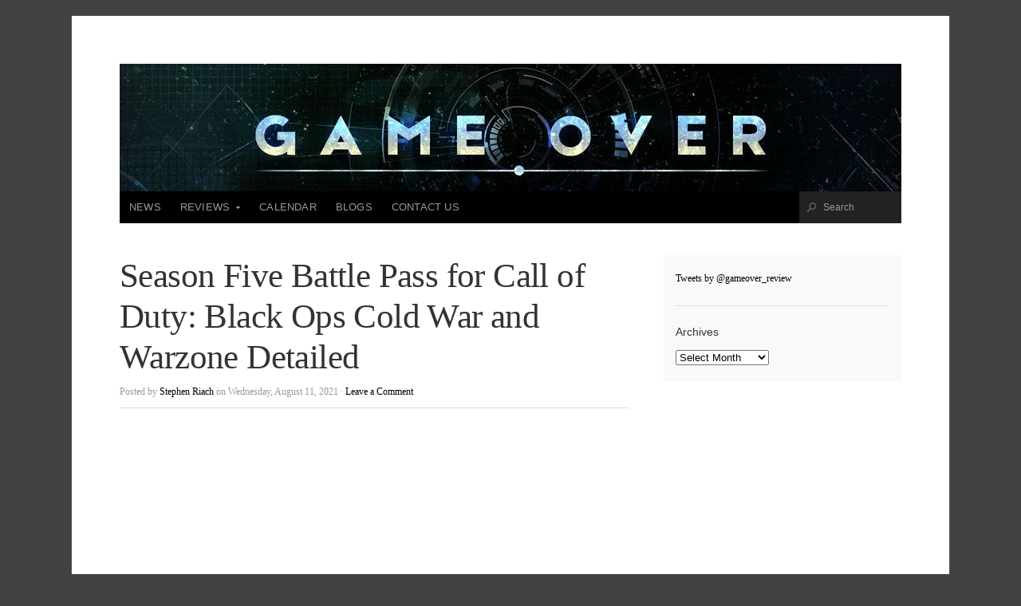

--- FILE ---
content_type: text/html; charset=UTF-8
request_url: https://www.game-over.com/content/2021/08/season-five-battle-pass-for-call-of-duty-black-ops-cold-war-and-warzone-detailed/
body_size: 7602
content:
<!doctype html>
<!-- paulirish.com/2008/conditional-stylesheets-vs-css-hacks-answer-neither/ -->
<!--[if lt IE 7]> <html class="no-js ie6 oldie" lang="en-US"> <![endif]-->
<!--[if IE 7]>    <html class="no-js ie7 oldie" lang="en-US"> <![endif]-->
<!--[if IE 8]>    <html class="no-js ie8 oldie" lang="en-US"> <![endif]-->
<!-- Consider adding an manifest.appcache: h5bp.com/d/Offline -->
<!--[if gt IE 8]><!--> <html class="no-js" lang="en-US"> <!--<![endif]-->

<head>

<meta charset="UTF-8">

<!-- Mobile View -->
<meta name="viewport" content="width=device-width">

<title>  Season Five Battle Pass for Call of Duty: Black Ops Cold War and Warzone Detailed : Game Over Online</title>
<link rel="Shortcut Icon" href="https://www.game-over.com/content/wp-content/themes/organic_magazine/images/favicon.ico" type="image/x-icon">

<link rel="stylesheet" href="https://www.game-over.com/content/wp-content/themes/organic_magazine/style.css">
<link rel="stylesheet" href="https://www.game-over.com/content/wp-content/themes/organic_magazine/style-mobile.css">
<style type="text/css" media="screen">

#content a, #content a:link, #content a:visited,
#homepage a, #homepage a:link, #homepage a:visited,
#slideshow a, #slideshow a:link, #slideshow a:visited {
color: #000000;}

#content a:hover, #content a:focus, #content a:active,
#homepage a:hover, #homepage a:focus, #homepage a:active,
#slideshow a:hover, #slideshow a:focus, #slideshow a:active {
color: #e68e22;}

.container h1 a, .container h2 a, .container h3 a, .container h4 a, .container h5 a, .container h6 a,
.container h1 a:link, .container h2 a:link, .container h3 a:link, .container h4 a:link, .container h5 a:link, .container h6 a:link,
.container h1 a:visited, .container h2 a:visited, .container h3 a:visited, .container h4 a:visited, .container h5 a:visited, .container h6 a:visited {
color: #333333!important;}

.container h1 a:hover, .container h2 a:hover, .container h3 a:hover, .container h4 a:hover, .container h5 a:hover, .container h6 a:hover,
.container h1 a:focus, .container h2 a:focus, .container h3 a:focus, .container h4 a:focus, .container h5 a:focus, .container h6 a:focus,
.container h1 a:active, .container h2 a:active, .container h3 a:active, .container h4 a:active, .container h5 a:active, .container h6 a:active {
color: #e68e22!important;}

#submit:hover, #comments #respond input#submit:hover, #searchsubmit:hover, #pbd-alp-load-posts a:hover, #pbd-alp-load-posts a:active, .reply a:hover, .gallery img:hover, .gform_wrapper input.button:hover, .number-paginate a:hover, .number-paginate a:active, .number-paginate .number-current, .flex-direction-nav li .prev:hover, .flex-direction-nav li .next:hover {
background-color: #e68e22 !important;}
</style>
<!-- IE Fix for HTML5 Tags -->
<!--[if lt IE 9]>
<script src="http://html5shiv.googlecode.com/svn/trunk/html5.js"></script>
<![endif]-->

<link rel="alternate" type="application/rss+xml" title="Game Over Online &raquo; Feed" href="https://www.game-over.com/content/feed/" />
<link rel="alternate" type="application/rss+xml" title="Game Over Online &raquo; Comments Feed" href="https://www.game-over.com/content/comments/feed/" />
<link rel='stylesheet' id='dashicons-css'  href='https://www.game-over.com/content/wp-includes/css/dashicons.min.css?ver=4.1.1' type='text/css' media='all' />
<link rel='stylesheet' id='thickbox-css'  href='https://www.game-over.com/content/wp-includes/js/thickbox/thickbox.css?ver=4.1.1' type='text/css' media='all' />
<link rel='stylesheet' id='st-widget-css'  href='https://www.game-over.com/content/wp-content/plugins/share-this/css/style.css?ver=4.1.1' type='text/css' media='all' />
<link rel='stylesheet' id='jq_ui_css-css'  href='https://www.game-over.com/content/wp-content/plugins/ajax-event-calendar/css/jquery-ui-1.8.16.custom.css?ver=1.8.16' type='text/css' media='all' />
<link rel='stylesheet' id='custom-css'  href='https://www.game-over.com/content/wp-content/plugins/ajax-event-calendar/css/custom.css?ver=1.0.4' type='text/css' media='all' />
<script type='text/javascript' src='https://www.game-over.com/content/wp-includes/js/jquery/jquery.js?ver=1.11.1'></script>
<script type='text/javascript' src='https://www.game-over.com/content/wp-includes/js/jquery/jquery-migrate.min.js?ver=1.2.1'></script>
<script type='text/javascript' src='https://www.game-over.com/content/wp-content/plugins/mj-contact-us/js/mjCon.js?ver=1.0'></script>
<script type='text/javascript' src='https://www.game-over.com/content/wp-content/plugins/mj-contact-us/js/jquery.validate.js?ver=4.1.1'></script>
<link rel="EditURI" type="application/rsd+xml" title="RSD" href="https://www.game-over.com/content/xmlrpc.php?rsd" />
<link rel="wlwmanifest" type="application/wlwmanifest+xml" href="https://www.game-over.com/content/wp-includes/wlwmanifest.xml" /> 
<link rel='prev' title='Tails of Iron Reveals Combat in New Gameplay Trailer' href='https://www.game-over.com/content/2021/08/tails-of-iron-reveals-combat-in-new-gameplay-trailer/' />
<link rel='next' title='Latest Indie World Showcase Highlights More Games Coming to Nintendo Switch in 2021 and Beyond' href='https://www.game-over.com/content/2021/08/latest-indie-world-showcase-highlights-more-games-coming-to-nintendo-switch-in-2021-and-beyond/' />
<meta name="generator" content="WordPress 4.1.1" />
<link rel='canonical' href='https://www.game-over.com/content/2021/08/season-five-battle-pass-for-call-of-duty-black-ops-cold-war-and-warzone-detailed/' />
<link rel='shortlink' href='https://www.game-over.com/content/?p=54779' />
<script charset="utf-8" type="text/javascript">var switchTo5x=true;</script>
<script charset="utf-8" type="text/javascript" id="st_insights_js" src="http://w.sharethis.com/button/buttons.js?publisher=f9c9a2c6-4f8a-468f-ac50-0da118c3ed96&amp;product=sharethis-wordpress"></script>
<script charset="utf-8" type="text/javascript">stLight.options({"publisher":"f9c9a2c6-4f8a-468f-ac50-0da118c3ed96","doNotCopy":false,"hashAddressBar":true,"doNotHash":false});var st_type="wordpress4.1.1";</script>
<!-- <meta name="NextGEN" version="2.2.3" /> -->
<style type="text/css" id="custom-background-css">
body.custom-background { background-color: #424242; }
</style>

<link rel="alternate" type="application/rss+xml" title="Game Over Online Feed" href="https://www.game-over.com/content/feed/">
<link rel="pingback" href="https://www.game-over.com/content/xmlrpc.php">

<!-- Social -->
<script type="text/javascript" src="http://platform.twitter.com/widgets.js"></script>
<script type="text/javascript" src="https://apis.google.com/js/plusone.js"></script>

<!-- Google Fonts -->
<link href='http://fonts.googleapis.com/css?family=Oswald:400,700,300' rel='stylesheet' type='text/css'>
<link href='http://fonts.googleapis.com/css?family=Merriweather:400,700,300,900' rel='stylesheet' type='text/css'>

<script type="text/javascript"> 
	var $j = jQuery.noConflict();
	$j(document).ready(function() { 
	    $j('.menu').superfish({
	    	delay: 200,
	    	animation: {opacity:'show', height:'show'},
	    	speed: 'fast',
	    	autoArrows: true,
	    	dropShadows: false
	    }); 
	}); 
</script>

<script type="text/javascript">
	var $j = jQuery.noConflict();
	$j(window).load(function() { 
		// Call fitVid before FlexSlider initializes, so the proper initial height can be retrieved.
		$j('.flexslider').fitVids().flexslider({
			slideshowSpeed: 4000,
			animationDuration	: 400,
			animation: 'fade',
			video: true,
			useCSS: false,
			animationLoop: true,
			smoothHeight: true
		});
	});
</script>

<!-- Make Social Buttons Load in Ajax -->
<script type="text/javascript">
	jQuery(document).ajaxComplete(function($) {
		gapi.plusone.go();
		twttr.widgets.load();
		try {
			FB.XFBML.parse();
		}catch(ex){}
	});
</script>

</head>

<body class="single single-post postid-54779 single-format-standard custom-background">

<div id="fb-root"></div>
<script>(function(d, s, id) {
  var js, fjs = d.getElementsByTagName(s)[0];
  if (d.getElementById(id)) return;
  js = d.createElement(s); js.id = id;
  js.src = "//connect.facebook.net/en_US/all.js#xfbml=1&appId=246727095428680";
  fjs.parentNode.insertBefore(js, fjs);
}(document, 'script', 'facebook-jssdk'));
</script>

<div class="container">
	
	<div class="row">
	
	    <div id="header">
	    
	    		    		    	
	    		    		<p id="custom-header"><a href="http://www.game-over.com/content/" title="Home"><img src="https://www.game-over.com/content/wp-content/uploads/2015/09/cropped-GameOver_Banner2015.jpg" height="160" width="980" alt="Game Over Online" />Game Over Online</a></p>
	    		    	
	    </div>
    
    </div>
    
    <div class="row">
    
	    <div id="navigation">
	        <div class="menu"><ul id="menu-home" class="menu"><li id="menu-item-18" class="menu-item menu-item-type-taxonomy menu-item-object-category current-post-ancestor current-menu-parent current-post-parent menu-item-18"><a href="https://www.game-over.com/content/category/news/">News</a></li>
<li id="menu-item-19" class="menu-item menu-item-type-taxonomy menu-item-object-category menu-item-has-children menu-item-19"><a href="https://www.game-over.com/content/category/reviews/">Reviews</a>
<ul class="sub-menu">
	<li id="menu-item-511" class="menu-item menu-item-type-custom menu-item-object-custom menu-item-511"><a href="http://www.game-over.com/content/category/reviews/">Recent (2012-Present)</a></li>
	<li id="menu-item-354" class="menu-item menu-item-type-custom menu-item-object-custom menu-item-354"><a href="http://www.game-over.com/review/gamereview.php">Archive (1998-2011)</a></li>
</ul>
</li>
<li id="menu-item-20" class="menu-item menu-item-type-post_type menu-item-object-page menu-item-20"><a href="https://www.game-over.com/content/calendar/">Calendar</a></li>
<li id="menu-item-21" class="menu-item menu-item-type-taxonomy menu-item-object-category menu-item-21"><a href="https://www.game-over.com/content/category/blogs/">Blogs</a></li>
<li id="menu-item-22" class="menu-item menu-item-type-post_type menu-item-object-page menu-item-22"><a href="https://www.game-over.com/content/contact-us/">Contact Us</a></li>
</ul></div>	        
	        		        <div class="searchnav">
		            <form method="get" id="searchform" action="https://www.game-over.com/content/">
		            <input type="text" class="inputbox" value="Search" onfocus="if (this.value == 'Search') {this.value = '';}" onblur="if (this.value == '') {this.value = 'Search';}" name="s" id="s" />
		            </form>
		        </div>
	        	    </div>
    
    </div>
<div id="content" class="row">

	<div class="eight columns">
	
		<div class="post-54779 post type-post status-publish format-standard hentry category-news tag-pc tag-ps4 tag-ps5 tag-xbox-one tag-xbox-series" id="post-54779">
		
				
						
			<h1 class="headline">Season Five Battle Pass for Call of Duty: Black Ops Cold War and Warzone Detailed</h1>
		
	        <div class="postauthor">            
	            <p>Posted by <a href="https://www.game-over.com/content/author/stephen-riach/" title="Posts by Stephen Riach" rel="author">Stephen Riach</a> on Wednesday, August 11, 2021 &middot; <a href="https://www.game-over.com/content/2021/08/season-five-battle-pass-for-call-of-duty-black-ops-cold-war-and-warzone-detailed/#comments">Leave a Comment</a> &nbsp; </p>
	        </div>
	        
	        		        		        	<div class="featurevid"><iframe width="560" height="315" src="https://www.youtube.com/embed/QiyagNEzwkc" title="YouTube video player" frameborder="0" allow="accelerometer; autoplay; clipboard-write; encrypted-media; gyroscope; picture-in-picture" allowfullscreen></iframe></div>
		         
	        			
			<div class="article">
				<p class="no-break"><span class='st_facebook_hcount' st_title='Season Five Battle Pass for Call of Duty: Black Ops Cold War and Warzone Detailed' st_url='https://www.game-over.com/content/2021/08/season-five-battle-pass-for-call-of-duty-black-ops-cold-war-and-warzone-detailed/'></span><span st_via='gameover_review' st_username='gameover_review' class='st_twitter_hcount' st_title='Season Five Battle Pass for Call of Duty: Black Ops Cold War and Warzone Detailed' st_url='https://www.game-over.com/content/2021/08/season-five-battle-pass-for-call-of-duty-black-ops-cold-war-and-warzone-detailed/'></span><span st_title='Season Five Battle Pass for Call of Duty: Black Ops Cold War and Warzone Detailed' st_url='https://www.game-over.com/content/2021/08/season-five-battle-pass-for-call-of-duty-black-ops-cold-war-and-warzone-detailed/' class='st_reddit_hcount'></span><span st_title='Season Five Battle Pass for Call of Duty: Black Ops Cold War and Warzone Detailed' st_url='https://www.game-over.com/content/2021/08/season-five-battle-pass-for-call-of-duty-black-ops-cold-war-and-warzone-detailed/' class='st_whatsapp_hcount'></span></p><p>Activision today debuted a new trailer showcasing the Season Five Battle Pass for Call of Duty: Black Ops and Warzone ahead of its launch tomorrow at 12am ET / 9pm PT, featuring 100 new Tiers, an Ultra-rare Weapon Blueprint, new Operation Skins and much more. Head to the <a href="https://www.callofduty.com/blog/2021/08/Season-Five-Battle-Pass-System-Bundles" target="_blank">Call of Duty Blog</a> for all the Season Five Battle Pass intel.</p>
<p><span class='st_facebook_hcount' st_title='Season Five Battle Pass for Call of Duty: Black Ops Cold War and Warzone Detailed' st_url='https://www.game-over.com/content/2021/08/season-five-battle-pass-for-call-of-duty-black-ops-cold-war-and-warzone-detailed/'></span><span st_via='gameover_review' st_username='gameover_review' class='st_twitter_hcount' st_title='Season Five Battle Pass for Call of Duty: Black Ops Cold War and Warzone Detailed' st_url='https://www.game-over.com/content/2021/08/season-five-battle-pass-for-call-of-duty-black-ops-cold-war-and-warzone-detailed/'></span><span st_title='Season Five Battle Pass for Call of Duty: Black Ops Cold War and Warzone Detailed' st_url='https://www.game-over.com/content/2021/08/season-five-battle-pass-for-call-of-duty-black-ops-cold-war-and-warzone-detailed/' class='st_reddit_hcount'></span><span st_title='Season Five Battle Pass for Call of Duty: Black Ops Cold War and Warzone Detailed' st_url='https://www.game-over.com/content/2021/08/season-five-battle-pass-for-call-of-duty-black-ops-cold-war-and-warzone-detailed/' class='st_whatsapp_hcount'></span></p>				<rdf:RDF xmlns:rdf="http://www.w3.org/1999/02/22-rdf-syntax-ns#"
			xmlns:dc="http://purl.org/dc/elements/1.1/"
			xmlns:trackback="http://madskills.com/public/xml/rss/module/trackback/">
		<rdf:Description rdf:about="https://www.game-over.com/content/2021/08/season-five-battle-pass-for-call-of-duty-black-ops-cold-war-and-warzone-detailed/"
    dc:identifier="https://www.game-over.com/content/2021/08/season-five-battle-pass-for-call-of-duty-black-ops-cold-war-and-warzone-detailed/"
    dc:title="Season Five Battle Pass for Call of Duty: Black Ops Cold War and Warzone Detailed"
    trackback:ping="https://www.game-over.com/content/2021/08/season-five-battle-pass-for-call-of-duty-black-ops-cold-war-and-warzone-detailed/trackback/" />
</rdf:RDF>			</div>
			
							
			<div class="postmeta">
				<p>Category: <a href="https://www.game-over.com/content/category/news/" rel="category tag">News</a> &middot; Tags: <a href="https://www.game-over.com/content/tag/pc/" rel="tag">PC</a>, <a href="https://www.game-over.com/content/tag/ps4/" rel="tag">PS4</a>, <a href="https://www.game-over.com/content/tag/ps5/" rel="tag">PS5</a>, <a href="https://www.game-over.com/content/tag/xbox-one/" rel="tag">Xbox One</a>, <a href="https://www.game-over.com/content/tag/xbox-series/" rel="tag">Xbox Series</a></p>
			</div>
		
		</div>
		
		<div class="postcomments">
				<div id="comments">
	
	
			<p class="nocomments">Comments are closed.</p>
	
			
</div><!-- #comments -->
		</div>
		
				
	</div>
	
	<div class="four columns">
		<div class="sidebar right">
 
	<div id="text-15" class="widget widget_text">			<div class="textwidget">            <a class="twitter-timeline"  href="https://twitter.com/gameover_review" data-widget-id="551921070161162240">Tweets by @gameover_review</a>
            <script>!function(d,s,id){var js,fjs=d.getElementsByTagName(s)[0],p=/^http:/.test(d.location)?'http':'https';if(!d.getElementById(id)){js=d.createElement(s);js.id=id;js.src=p+"://platform.twitter.com/widgets.js";fjs.parentNode.insertBefore(js,fjs);}}(document,"script","twitter-wjs");</script>
          </div>
		</div><div id="archives-2" class="widget widget_archive"><h4>Archives</h4>		<select name="archive-dropdown" onchange='document.location.href=this.options[this.selectedIndex].value;'>
			<option value="">Select Month</option>

				<option value='https://www.game-over.com/content/2022/06/'> June 2022 </option>
	<option value='https://www.game-over.com/content/2022/05/'> May 2022 </option>
	<option value='https://www.game-over.com/content/2022/04/'> April 2022 </option>
	<option value='https://www.game-over.com/content/2022/03/'> March 2022 </option>
	<option value='https://www.game-over.com/content/2022/02/'> February 2022 </option>
	<option value='https://www.game-over.com/content/2022/01/'> January 2022 </option>
	<option value='https://www.game-over.com/content/2021/12/'> December 2021 </option>
	<option value='https://www.game-over.com/content/2021/11/'> November 2021 </option>
	<option value='https://www.game-over.com/content/2021/10/'> October 2021 </option>
	<option value='https://www.game-over.com/content/2021/08/'> August 2021 </option>
	<option value='https://www.game-over.com/content/2021/07/'> July 2021 </option>
	<option value='https://www.game-over.com/content/2021/06/'> June 2021 </option>
	<option value='https://www.game-over.com/content/2021/05/'> May 2021 </option>
	<option value='https://www.game-over.com/content/2021/04/'> April 2021 </option>
	<option value='https://www.game-over.com/content/2021/03/'> March 2021 </option>
	<option value='https://www.game-over.com/content/2021/02/'> February 2021 </option>
	<option value='https://www.game-over.com/content/2021/01/'> January 2021 </option>
	<option value='https://www.game-over.com/content/2020/12/'> December 2020 </option>
	<option value='https://www.game-over.com/content/2020/11/'> November 2020 </option>
	<option value='https://www.game-over.com/content/2020/10/'> October 2020 </option>
	<option value='https://www.game-over.com/content/2020/09/'> September 2020 </option>
	<option value='https://www.game-over.com/content/2020/08/'> August 2020 </option>
	<option value='https://www.game-over.com/content/2020/07/'> July 2020 </option>
	<option value='https://www.game-over.com/content/2020/06/'> June 2020 </option>
	<option value='https://www.game-over.com/content/2020/05/'> May 2020 </option>
	<option value='https://www.game-over.com/content/2020/04/'> April 2020 </option>
	<option value='https://www.game-over.com/content/2020/03/'> March 2020 </option>
	<option value='https://www.game-over.com/content/2020/02/'> February 2020 </option>
	<option value='https://www.game-over.com/content/2020/01/'> January 2020 </option>
	<option value='https://www.game-over.com/content/2019/12/'> December 2019 </option>
	<option value='https://www.game-over.com/content/2019/11/'> November 2019 </option>
	<option value='https://www.game-over.com/content/2019/10/'> October 2019 </option>
	<option value='https://www.game-over.com/content/2019/09/'> September 2019 </option>
	<option value='https://www.game-over.com/content/2019/08/'> August 2019 </option>
	<option value='https://www.game-over.com/content/2019/06/'> June 2019 </option>
	<option value='https://www.game-over.com/content/2019/05/'> May 2019 </option>
	<option value='https://www.game-over.com/content/2019/04/'> April 2019 </option>
	<option value='https://www.game-over.com/content/2019/03/'> March 2019 </option>
	<option value='https://www.game-over.com/content/2019/02/'> February 2019 </option>
	<option value='https://www.game-over.com/content/2019/01/'> January 2019 </option>
	<option value='https://www.game-over.com/content/2018/12/'> December 2018 </option>
	<option value='https://www.game-over.com/content/2018/11/'> November 2018 </option>
	<option value='https://www.game-over.com/content/2018/10/'> October 2018 </option>
	<option value='https://www.game-over.com/content/2018/09/'> September 2018 </option>
	<option value='https://www.game-over.com/content/2018/08/'> August 2018 </option>
	<option value='https://www.game-over.com/content/2018/07/'> July 2018 </option>
	<option value='https://www.game-over.com/content/2018/06/'> June 2018 </option>
	<option value='https://www.game-over.com/content/2018/05/'> May 2018 </option>
	<option value='https://www.game-over.com/content/2018/04/'> April 2018 </option>
	<option value='https://www.game-over.com/content/2018/03/'> March 2018 </option>
	<option value='https://www.game-over.com/content/2018/02/'> February 2018 </option>
	<option value='https://www.game-over.com/content/2018/01/'> January 2018 </option>
	<option value='https://www.game-over.com/content/2017/12/'> December 2017 </option>
	<option value='https://www.game-over.com/content/2017/11/'> November 2017 </option>
	<option value='https://www.game-over.com/content/2017/10/'> October 2017 </option>
	<option value='https://www.game-over.com/content/2017/09/'> September 2017 </option>
	<option value='https://www.game-over.com/content/2017/08/'> August 2017 </option>
	<option value='https://www.game-over.com/content/2017/07/'> July 2017 </option>
	<option value='https://www.game-over.com/content/2017/06/'> June 2017 </option>
	<option value='https://www.game-over.com/content/2017/05/'> May 2017 </option>
	<option value='https://www.game-over.com/content/2017/04/'> April 2017 </option>
	<option value='https://www.game-over.com/content/2017/03/'> March 2017 </option>
	<option value='https://www.game-over.com/content/2017/02/'> February 2017 </option>
	<option value='https://www.game-over.com/content/2017/01/'> January 2017 </option>
	<option value='https://www.game-over.com/content/2016/12/'> December 2016 </option>
	<option value='https://www.game-over.com/content/2016/11/'> November 2016 </option>
	<option value='https://www.game-over.com/content/2016/10/'> October 2016 </option>
	<option value='https://www.game-over.com/content/2016/09/'> September 2016 </option>
	<option value='https://www.game-over.com/content/2016/08/'> August 2016 </option>
	<option value='https://www.game-over.com/content/2016/07/'> July 2016 </option>
	<option value='https://www.game-over.com/content/2016/06/'> June 2016 </option>
	<option value='https://www.game-over.com/content/2016/05/'> May 2016 </option>
	<option value='https://www.game-over.com/content/2016/04/'> April 2016 </option>
	<option value='https://www.game-over.com/content/2016/03/'> March 2016 </option>
	<option value='https://www.game-over.com/content/2016/02/'> February 2016 </option>
	<option value='https://www.game-over.com/content/2016/01/'> January 2016 </option>
	<option value='https://www.game-over.com/content/2015/12/'> December 2015 </option>
	<option value='https://www.game-over.com/content/2015/11/'> November 2015 </option>
	<option value='https://www.game-over.com/content/2015/10/'> October 2015 </option>
	<option value='https://www.game-over.com/content/2015/09/'> September 2015 </option>
	<option value='https://www.game-over.com/content/2015/08/'> August 2015 </option>
	<option value='https://www.game-over.com/content/2015/07/'> July 2015 </option>
	<option value='https://www.game-over.com/content/2015/06/'> June 2015 </option>
	<option value='https://www.game-over.com/content/2015/05/'> May 2015 </option>
	<option value='https://www.game-over.com/content/2015/04/'> April 2015 </option>
	<option value='https://www.game-over.com/content/2015/03/'> March 2015 </option>
	<option value='https://www.game-over.com/content/2015/02/'> February 2015 </option>
	<option value='https://www.game-over.com/content/2015/01/'> January 2015 </option>
	<option value='https://www.game-over.com/content/2014/12/'> December 2014 </option>
	<option value='https://www.game-over.com/content/2014/11/'> November 2014 </option>
	<option value='https://www.game-over.com/content/2014/10/'> October 2014 </option>
	<option value='https://www.game-over.com/content/2014/09/'> September 2014 </option>
	<option value='https://www.game-over.com/content/2014/08/'> August 2014 </option>
	<option value='https://www.game-over.com/content/2014/07/'> July 2014 </option>
	<option value='https://www.game-over.com/content/2014/06/'> June 2014 </option>
	<option value='https://www.game-over.com/content/2014/05/'> May 2014 </option>
	<option value='https://www.game-over.com/content/2014/04/'> April 2014 </option>
	<option value='https://www.game-over.com/content/2014/03/'> March 2014 </option>
	<option value='https://www.game-over.com/content/2014/02/'> February 2014 </option>
	<option value='https://www.game-over.com/content/2014/01/'> January 2014 </option>
	<option value='https://www.game-over.com/content/2013/12/'> December 2013 </option>
	<option value='https://www.game-over.com/content/2013/11/'> November 2013 </option>
	<option value='https://www.game-over.com/content/2013/10/'> October 2013 </option>
	<option value='https://www.game-over.com/content/2013/09/'> September 2013 </option>
	<option value='https://www.game-over.com/content/2013/08/'> August 2013 </option>
	<option value='https://www.game-over.com/content/2013/07/'> July 2013 </option>
	<option value='https://www.game-over.com/content/2013/06/'> June 2013 </option>
	<option value='https://www.game-over.com/content/2013/05/'> May 2013 </option>
	<option value='https://www.game-over.com/content/2013/04/'> April 2013 </option>
	<option value='https://www.game-over.com/content/2013/03/'> March 2013 </option>
	<option value='https://www.game-over.com/content/2013/02/'> February 2013 </option>
	<option value='https://www.game-over.com/content/2013/01/'> January 2013 </option>
	<option value='https://www.game-over.com/content/2012/12/'> December 2012 </option>
	<option value='https://www.game-over.com/content/2012/11/'> November 2012 </option>
	<option value='https://www.game-over.com/content/2012/10/'> October 2012 </option>
	<option value='https://www.game-over.com/content/2012/09/'> September 2012 </option>
		</select>
</div>    
</div>	</div>

</div>

<div style="clear:both;"></div>

</div> <!-- close container -->

<div class="footerwidgets">

	<div class="row">
        
            <div class="two columns">
				 
                            </div>
            
            <div class="two columns">
				                            </div>
            
            <div class="two columns">
            	                            </div>
            
            <div class="two columns">
            	                            </div>
            
            <div class="four columns">
				                            </div>

	</div>

</div>

<div class="footer">

	<div class="row">
		<div class="twelve columns">
    
    	<div class="footerleft">       
            <p>Copyright &copy; 2025 &middot; All Rights Reserved &middot; Game Over Online</p>

            <p><a href="https://www.game-over.com/content/feed/">RSS Feed</a> </p>
        </div>
        
        <div class="footerright">
    		
    	</div>
		
		</div>
	</div>
	
</div> <!-- close container -->

<!-- ngg_resource_manager_marker --><script type='text/javascript'>
/* <![CDATA[ */
var thickboxL10n = {"next":"Next >","prev":"< Prev","image":"Image","of":"of","close":"Close","noiframes":"This feature requires inline frames. You have iframes disabled or your browser does not support them.","loadingAnimation":"https:\/\/www.game-over.com\/content\/wp-includes\/js\/thickbox\/loadingAnimation.gif"};
/* ]]> */
</script>
<script type='text/javascript' src='https://www.game-over.com/content/wp-includes/js/thickbox/thickbox.js?ver=3.1-20121105'></script>
<script type='text/javascript' src='https://www.game-over.com/content/wp-includes/js/comment-reply.min.js?ver=4.1.1'></script>
<script type='text/javascript' src='https://www.game-over.com/content/wp-content/themes/organic_magazine/js/superfish.js?ver=1.0'></script>
<script type='text/javascript' src='https://www.game-over.com/content/wp-content/themes/organic_magazine/js/hoverIntent.js?ver=1.0'></script>
<script type='text/javascript' src='https://www.game-over.com/content/wp-content/themes/organic_magazine/js/jquery.flexslider.js?ver=1.6.2'></script>
<script type='text/javascript' src='https://www.game-over.com/content/wp-content/themes/organic_magazine/js/jquery.fitVids.js?ver=4.1.1'></script>
<script type='text/javascript' src='https://www.game-over.com/content/wp-content/plugins/ajax-event-calendar/js/jquery.fullcalendar.min.js?ver=1.5.3'></script>
<script type='text/javascript' src='https://www.game-over.com/content/wp-content/plugins/ajax-event-calendar/js/jquery.simplemodal.1.4.3.min.js?ver=1.4.3'></script>
<script type='text/javascript' src='https://www.game-over.com/content/wp-content/plugins/ajax-event-calendar/js/jquery.mousewheel.min.js?ver=3.0.6'></script>
<script type='text/javascript' src='https://www.game-over.com/content/wp-content/plugins/ajax-event-calendar/js/jquery.jgrowl.min.js?ver=1.2.5'></script>
<script type='text/javascript' src='https://www.game-over.com/content/wp-includes/js/jquery/ui/core.min.js?ver=1.11.2'></script>
<script type='text/javascript' src='https://www.game-over.com/content/wp-includes/js/jquery/ui/datepicker.min.js?ver=1.11.2'></script>
<script type='text/javascript'>
/* <![CDATA[ */
var custom = {"is_rtl":"","locale":"en","start_of_week":"1","step_interval":"30","datepicker_format":"mm\/dd\/yy","is24HrTime":"","show_weekends":"1","agenda_time_format":"h:mmt{ - h:mmt}","other_time_format":"h:mmt","axis_time_format":"h:mmt","limit":"0","today":"Today","all_day":"All Day","years":"Years","year":"Year","months":"Months","month":"Month","weeks":"Weeks","week":"Week","days":"Days","day":"Day","hours":"Hours","hour":"Hour","minutes":"Minutes","minute":"Minute","january":"January","february":"February","march":"March","april":"April","may":"May","june":"June","july":"July","august":"August","september":"September","october":"October","november":"November","december":"December","jan":"Jan","feb":"Feb","mar":"Mar","apr":"Apr","may_short":"May","jun":"Jun","jul":"Jul","aug":"Aug","sep":"Sep","oct":"Oct","nov":"Nov","dec":"Dec","sunday":"Sunday","monday":"Monday","tuesday":"Tuesday","wednesday":"Wednesday","thursday":"Thursday","friday":"Friday","saturday":"Saturday","sun":"Sun","mon":"Mon","tue":"Tue","wed":"Wed","thu":"Thu","fri":"Fri","sat":"Sat","close_event_form":"Close Event Form","loading_event_form":"Loading Event Form...","update_btn":"Update","delete_btn":"Delete","category_type":"Category type","hide_all_notifications":"hide all notifications","has_been_created":"has been created.","has_been_modified":"has been modified.","has_been_deleted":"has been deleted.","add_event":"Add Event","edit_event":"Edit Event","delete_event":"Delete this event?","loading":"Loading Events...","category_filter_label":"Category filter label","repeats_every":"Repeats Every","until":"Until","success":"Success!","whoops":"Whoops!","ajaxurl":"https:\/\/www.game-over.com\/content\/wp-admin\/admin-ajax.php","editable":""};
var custom = {"is_rtl":"","locale":"en","start_of_week":"1","step_interval":"30","datepicker_format":"mm\/dd\/yy","is24HrTime":"","show_weekends":"1","agenda_time_format":"h:mmt{ - h:mmt}","other_time_format":"h:mmt","axis_time_format":"h:mmt","limit":"0","today":"Today","all_day":"All Day","years":"Years","year":"Year","months":"Months","month":"Month","weeks":"Weeks","week":"Week","days":"Days","day":"Day","hours":"Hours","hour":"Hour","minutes":"Minutes","minute":"Minute","january":"January","february":"February","march":"March","april":"April","may":"May","june":"June","july":"July","august":"August","september":"September","october":"October","november":"November","december":"December","jan":"Jan","feb":"Feb","mar":"Mar","apr":"Apr","may_short":"May","jun":"Jun","jul":"Jul","aug":"Aug","sep":"Sep","oct":"Oct","nov":"Nov","dec":"Dec","sunday":"Sunday","monday":"Monday","tuesday":"Tuesday","wednesday":"Wednesday","thursday":"Thursday","friday":"Friday","saturday":"Saturday","sun":"Sun","mon":"Mon","tue":"Tue","wed":"Wed","thu":"Thu","fri":"Fri","sat":"Sat","close_event_form":"Close Event Form","loading_event_form":"Loading Event Form...","update_btn":"Update","delete_btn":"Delete","category_type":"Category type","hide_all_notifications":"hide all notifications","has_been_created":"has been created.","has_been_modified":"has been modified.","has_been_deleted":"has been deleted.","add_event":"Add Event","edit_event":"Edit Event","delete_event":"Delete this event?","loading":"Loading Events...","category_filter_label":"Category filter label","repeats_every":"Repeats Every","until":"Until","success":"Success!","whoops":"Whoops!","ajaxurl":"https:\/\/www.game-over.com\/content\/wp-admin\/admin-ajax.php","editable":""};
/* ]]> */
</script>
<script type='text/javascript' src='https://www.game-over.com/content/wp-content/plugins/ajax-event-calendar/js/jquery.init_show_calendar.js?ver=1.0.4'></script>
<!-- Powered by WPtouch: 4.0.3 -->
</body>
</html>

--- FILE ---
content_type: application/x-javascript
request_url: https://www.game-over.com/content/wp-content/plugins/mj-contact-us/js/mjCon.js?ver=1.0
body_size: 2436
content:
/*
*
*	function to trim space from string
*
*/

function trim(s)
	{
		/*trim function to trim the space from field*/
		var l=0; var r=s.length -1;
		while(l < s.length && s[l] == ' ')
		{	l++; }
		while(r > l && s[r] == ' ')
		{	r-=1;	}
		return s.substring(l, r+1);
	}


/*
*
*	function to validate contact us form
*
*/

var validate_fn	=	function(){
	var re = /\S+@\S+\.\S+/; // email regex
	
	/*  below given code validate the empty fields*/
	
	var name	=	document.getElementById('uname').value;
	var email	=	document.getElementById('email').value;
	var subject	=	document.getElementById('subject').value;
	var url		=	document.getElementById('url').value;
	var comment	=	document.getElementById('comment').value;
	if(trim(name)==""){
		alert('Error : Please enter the value of name ');
		document.getElementById('uname').focus();
		return false;
	}else if(trim(email)==""){
		alert('Error : Please enter the value of Email address ');
		document.getElementById('email').focus();
		return false;
	}else if(!re.test(email)){
		alert('Error : Please enter the valid Email address ');
		document.getElementById('email').focus();
		return false;
	}else if(trim(subject)==""){
		alert('Error : Please enter the value of Subject ');
		document.getElementById('subject').focus();
		return false;
	}
	return true;
	
	/*  above given code validate the empty fields*/
}
var dynamicForm	=	function (){
//var str = jQuery('#contactForm').serialize();
    jQuery.ajax({
        type: "POST",
        url: "/wp-admin/admin-ajax.php",
        data: 'action=contact_form&'+str,
        success: function(msg) {
        jQuery("#node").ajaxComplete(function(event, request, settings){
                if(msg == 'sent') {
                    jQuery(".contact #node").hide();
            jQuery(".contact #success").fadeIn("slow");
                }
                else {
                    result = msg;
                    jQuery(".contact #node").html(result);
            jQuery(".contact #node").fadeIn("slow");
        }
        });
        }
    });
    return false;
}
jQuery(document).ready(function($) {
	
	$(".btnsubmit").bind("submit",dynamicForm);
	/* admin send mail error */
	$('.sendMail').click(function(){
		if($(this).val()==1){
			$('.emailtd').show();
		$('#email,#email_cc,#email_bcc').val();
		}else{
			$('.emailtd').hide();
		}
	});
}); 